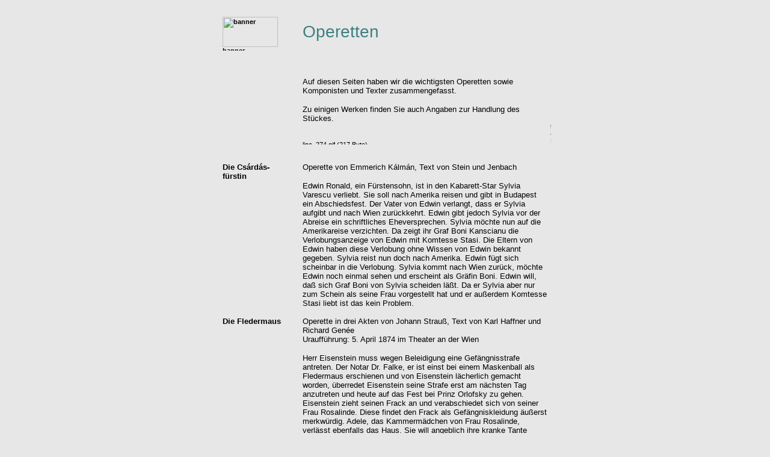

--- FILE ---
content_type: text/html; charset=ISO-8859-1
request_url: http://musik-steiermark.at/musikkunde/operette.htm
body_size: 8728
content:
<html>

<head>
<meta name="AUTOR" content="musik-steiermark">
<meta name="GENERATOR" content="Microsoft FrontPage 4.0">
<base target="_self">
<title>Operette</title>
</head>

<body style="font-family: Verdana, Arial" background="../images/backgrounds/bgnd201.jpg" bgcolor="#E7E7E7">
<div align="center"><center>

<table border="0" width="560" cellspacing="0" cellpadding="0">
  <tr>
    <td width="10" rowspan="3"></td>
    <td width="540" colspan="6" valign="top"><strong><small><small><a name="Seitenanfang">&nbsp;&nbsp;&nbsp;&nbsp;
    </a></small></small></strong></td>
    <td width="10" align="center"><small><small><img src="../images/tabs/tab_s020.gif" WIDTH="1" HEIGHT="20"></small></small></td>
  </tr>
  <tr>
    <td width="133" colspan="3"><strong><small><small><img src="../images/signs/banner_a.gif" alt="banner" WIDTH="92" HEIGHT="50"></small></small></strong></td>
    <td width="407" colspan="3"><font color="#408080"><big><big><big>Operetten</big></big></big></font></td>
    <td width="10" align="center"></td>
  </tr>
  <tr>
    <td width="540" colspan="6" valign="top"><strong><small><small><img src="../images/signs/banner_b.gif" alt="banner" WIDTH="540" HEIGHT="6"></small></small></strong></td>
    <td width="10" align="center"><small><small><img src="../images/tabs/tab_s050.gif" WIDTH="1" HEIGHT="50"></small></small></td>
  </tr>
  <tr>
    <td width="10"></td>
    <td width="117" colspan="2" valign="top"></td>
    <td width="16"></td>
    <td width="407" colspan="3" valign="top"><small>Auf diesen Seiten haben wir die
    wichtigsten Operetten sowie Komponisten und Texter zusammengefass</small><small>t.</small><p><small>Zu
    einigen Werken finden Sie auch Angaben zur Handlung des Stückes.</small></td>
    <td width="10" align="center"></td>
  </tr>
  <tr>
    <td width="143" colspan="4"></td>
    <td width="407" colspan="3" valign="bottom"><small><small><img src="../images/signs/line_274.gif" alt="line_274.gif (217 Byte)" WIDTH="274" HEIGHT="6"></small></small></td>
    <td width="10" align="center"><small><small><img src="../images/tabs/tab_s036.gif" alt="tab_s036.gif (46 Byte)" WIDTH="1" HEIGHT="36"></small></small></td>
  </tr>
  <tr>
    <td width="10"></td>
    <td width="540" colspan="6" valign="middle"></td>
    <td width="10" align="center"><small><small><img src="../images/tabs/tab_s030.gif" WIDTH="1" HEIGHT="30"></small></small></td>
  </tr>
  <tr>
    <td width="10" valign="top"></td>
    <td width="117" colspan="2" valign="top"><strong><small>Die Csárdás- fürstin</small></strong></td>
    <td width="16" valign="top"></td>
    <td width="407" colspan="3" valign="top"><small> Operette
    von Emmerich Kálmán, Text von Stein und Jenbach</small>
      <p><span lang="DE" style="font-size: 10.0pt; mso-fareast-font-family: Times New Roman; mso-ansi-language: DE; mso-fareast-language: DE; mso-bidi-language: AR-SA">Edwin
      Ronald, ein Fürstensohn, ist in den Kabarett-Star Sylvia Varescu
      verliebt. Sie soll nach Amerika reisen und gibt in Budapest ein
      Abschiedsfest. Der Vater von Edwin verlangt, dass er Sylvia aufgibt und
      nach Wien zurückkehrt. Edwin gibt jedoch Sylvia vor der Abreise ein
      schriftliches Eheversprechen. Sylvia möchte nun auf die Amerikareise
      verzichten. Da zeigt ihr Graf Boni Kanscianu die Verlobungsanzeige von
      Edwin mit Komtesse Stasi. Die Eltern von Edwin haben diese Verlobung ohne
      Wissen von Edwin bekannt gegeben. Sylvia reist nun doch nach Amerika. Edwin
      fügt sich scheinbar in die Verlobung. Sylvia kommt nach Wien zurück, möchte
      Edwin noch einmal sehen und erscheint als Gräfin Boni. Edwin will, daß
      sich Graf Boni von Sylvia scheiden läßt. Da er Sylvia aber nur zum
      Schein als seine Frau vorgestellt hat und er außerdem Komtesse Stasi
      liebt ist das kein Problem.</span></p>
    </td>
    <td width="10" align="center"></td>
  </tr>
  <tr>
    <td width="10" valign="top"></td>
    <td width="546" colspan="6" valign="top"></td>
    <td width="10" align="center"><img src="../images/tabs/tab_s015.gif" WIDTH="1" HEIGHT="15"></td>
  </tr>
  <tr>
    <td width="10" valign="top"></td>
    <td width="117" colspan="2" valign="top"><strong><small>Die Fledermaus</small></strong></td>
    <td width="16" valign="top"></td>
    <td width="407" colspan="3" valign="top"><font size="2">Operette in drei
      Akten von Johann Strauß, Text von Karl Haffner und Richard Genée<br>
      Uraufführung: 5. April 1874 im Theater an der Wien</font>
      <p><font size="2">Herr Eisenstein muss wegen Beleidigung eine Gefängnisstrafe
      antreten. Der Notar Dr. Falke, er ist einst bei einem Maskenball als
      Fledermaus erschienen und von Eisenstein lächerlich gemacht worden, überredet
      Eisenstein seine Strafe erst am nächsten Tag anzutreten und heute auf das
      Fest bei Prinz Orlofsky zu gehen. Eisenstein zieht seinen Frack an und
      verabschiedet sich von seiner Frau Rosalinde. Diese findet den Frack als
      Gefängniskleidung äußerst merkwürdig. Adele, das Kammermädchen von
      Frau Rosalinde, verlässt ebenfalls das Haus. Sie will angeblich ihre
      kranke Tante besuchen, tatsächlich will sie jedoch auch auf das Fest des
      Prinzen Orlofsky. Rosalinde ist die Jugendliebe des Gesangslehrers Alfred.
      Dieser dringt nun in die Wohnung ein und macht es sich im Hausrock des
      Ehemannes gemütlich. Der Gefängnisdirektor Frank ist ebenfalls auf dem
      Weg zu Orlofsky, will aber vorher noch Eisenstein für das Gefängnis
      abholen. Er hält Alfred für Eisenstein und nimmt diesen mit. Alfred will
      dem Ruf Rosalindes nicht schaden und kann den Irrtum deshalb nicht aufklären.<br>
      Dr. Falke will sich für die Fledermaus rächen und hat zum Fest mehrere
      Personen bestellt. Darunter auch Rosalinde als ungarische Gräfin in
      Maske. Eisenstein flirtet mit der schönen Maske und im Verlauf<span style="mso-spacerun: yes">&nbsp;
      </span>des Abends nimmt sie die schöne Taschenuhr Eisensteins. Am Morgen
      verlassen die Gäste das Fest.<br>
      </font><span style="mso-fareast-font-family: Times New Roman; mso-ansi-language: DE-AT; mso-fareast-language: DE; mso-bidi-language: AR-SA"><font size="2">Im
      Gefängnis tut der alkoholisierte Gerichtsdiener Frosch seinen Dienst. Der
      Gefängnisdirektor ist vom Fest ebenfalls berauscht und möchte sich
      ausruhen. Da kommt Eisenstein und will seine Strafe antreten. Der Direktor
      ist sehr verwirrt, da Eisenstein schon gestern seine Strafe angetreten
      hat. Eisenstein verlässt das Gefängnis schnell. Er trifft den Advokat
      Dr. Blind, nimmt diesem seine Robe ab und kehrt als Rechtsanwalt zurück.
      Nun befragt er den Gefangenen Alfred und seine Frau, die gerade kommt, über
      den Sachverhalt. Seine Frau zeigt ihm seine Taschenuhr, die sie ihm als
      ungarische Gräfin abnahm und er kann somit nicht böse sein. Nun kommt
      auch noch Orlofsky mit seinen Gästen und freut sich über die gelungene
      Rache Dr. Falkes.</font></span></td>
    <td width="10" align="center"></td>
  </tr>
  <tr>
    <td width="10" valign="top"></td>
    <td width="546" colspan="6" valign="top"></td>
    <td width="10" align="center"><img src="../images/tabs/tab_s015.gif" WIDTH="1" HEIGHT="15"></td>
  </tr>
  <tr>
    <td width="10"></td>
    <td width="117" colspan="2" valign="top"><strong><small>Pariser Leben</small></strong></td>
    <td width="16" valign="top"></td>
    <td width="407" colspan="3" valign="top">
      <p class="MsoNormal"><font size="2">Operette in 5 Akten</font><font size="2"><br>
      Musik von Jacques Offenbach, Text von Henri Meilhac und Ludovic Halévy<br>
      Die Handlung spielt in Paris zur Zeit der Weltausstellung 1867.</font></p>
      <p class="MsoNormal"><span style="mso-fareast-font-family: Times New Roman; mso-ansi-language: DE-AT; mso-fareast-language: DE; mso-bidi-language: AR-SA"><font size="2">Der
      schwedische Gutsbesitzer Baron Gondremark reist gemeinsam mit seiner Frau
      Christine nach Paris und möchten einiges erleben. Raoul von Gardefeu
      betreut sie und führt sie in verschiedene Paris Wohnungen ein. Ihm gefällt
      Frau Christine und er möchte sie gewinnen. Dem Baron wiederum gefällt
      Metella, die Freundin Gardefeus. Ein Freund Gardefeus lädt alle vier in
      die Wohnung seiner verreisten Tante ein. Gardefeus wartet auf Frau
      Christine, diese hat von Metella aber einen Wink bekommen. Die verreiste
      Tante kehrt plötzlich zurück und erscheint bei Gardefeu. Dieser geht
      rasch fort und die Tante legt sich ins Bett von Frau Christine. Als Baron
      Gondremark ins Zimmer kommt findet er eine alte Dame im Bett seiner Frau.
      Gardefeu hat in den nächsten Tagen einige Mühe Baron Gondremark zu
      beruhigen.</font></span></td>
    <td width="10" align="center"></td>
  </tr>
  <tr>
    <td width="10"></td>
    <td width="546" colspan="6"></td>
    <td width="10" align="center"><img src="../images/tabs/tab_s015.gif" WIDTH="1" HEIGHT="15"></td>
  </tr>
  <tr>
    <td width="10" valign="top"></td>
    <td width="117" colspan="2" valign="top"><strong><small>Prinz Methusalem</small></strong></td>
    <td width="16" valign="top"></td>
    <td width="407" colspan="3" valign="top"><span lang="DE"><font size="2">Komische
      Oper von Johann Strauß, Text von Karl Treumann nach Victor Wilder und
      Alfred Delacourt</font></span>
      <p><span lang="DE"><font size="2">Fürst Sigismund von Trocadero will<span style="mso-spacerun: yes">&nbsp;
      </span>seine Tochter Pulcinella mit Prinz Methusalem von Rikarak
      verheiraten, damit endlich die Kriege zwischen diesen beiden Ländern aufhören.
      Da sich die beiden lieben scheint es keine Schwierigkeiten zu geben. Als
      die Trauung vorbei ist wird die Nachricht überbracht, dass der Vater von
      Prinz Methusalem, Herzog Cyprian, bei einer Rebellion die Macht über sein
      Land verloren hat. Nun hat auch Fürst Sigismund kein Interesse mehr an
      seinem Schwiegersohn und verlässt mit seiner Tochter die Hochzeitsfeier.
      Prinz Methusalem kehrt in der Nacht in den Palast zu seiner jungen Frau
      zurück und bleibt bis zum Morgen.<br>
      </font></span><span style="mso-fareast-font-family: Times New Roman; mso-ansi-language: DE; mso-fareast-language: DE; mso-bidi-language: AR-SA" lang="DE"><font size="2">Fürst
      Sigismund wird die Macht über Rikarak angeboten und er nimmt an. Herzog
      Cyprian kann jedoch die Rebellen besiegen und die Macht wieder an sich reißen.
      Nun droht erneut Krieg zwischen den beiden Ländern. Pulcinella fälscht
      eine Befehl ihres Vaters und setzt Prinz Methusalem als Feldmarschall ein.
      Statt des Krieges findet nun ein Versöhnungsfest statt.</font></span></p>
    </td>
    <td width="10" align="center"></td>
  </tr>
  <tr>
    <td width="10" valign="top"></td>
    <td width="546" colspan="6" valign="top"></td>
    <td width="10" align="center"><img src="../images/tabs/tab_s015.gif" WIDTH="1" HEIGHT="15"></td>
  </tr>
  <tr>
    <td width="10" valign="top"></td>
    <td width="117" colspan="2" valign="top"><strong><small>Die Zirkus- prinzessin</small></strong></td>
    <td width="16" valign="top"></td>
    <td width="407" colspan="3" valign="top"><span lang="DE"><font size="2">Operette
      in 3 Akten von Emmerich Kalman, Text von Julius Brammer und Alfred Grünwald</font></span>
      <p><span lang="DE"><font size="2">Die Uraufführung fand am 26. März 1926
      in Wien statt.</font></span></p>
      <p><span lang="DE"><font size="2">Die Handlung spielt in Petersburg und
      Wien um 1910.</font></span></p>
      <p><span lang="DE"><font size="2">Jeden Abend tritt ein Kunstreiter mit
      Maske in einer gefährlichen Nummer im Zirkus auf. Dieser Mr. X ist der
      Neffe eines verstorbenen Fürsten. Er war vom Onkel enterbt worden, da er
      sich in dessen Braut verliebt hatte. Die Braut hatte den Neffen jedoch nie
      gesehen. Sie war dann Fürstin und schließlich Witwe Feodora geworden.<br>
      Prinz Sergius möchte die Fürstin heiraten, diese sagt , dass sie lieber
      einen Zirkusreiter heiraten wolle als ihn. Der Prinz ist gekränkt und
      stellt ihr den Zirkusreiter als Prinz Korosoff vor und sagt, dass sie auf
      Befehl des Zaren diesen Prinz Korosoff heiraten muss. Bevor dieser noch
      erklären kann, wer er wirklich ist wird die Ehe geschlossen. Prinz
      Sergius hat auch die Leute vom Zirkus zur Hochzeit bestellt und als Fürstin
      Feodora als „Zirkusprinzessin“ verspottet wird, verlässt sie ihren
      Mann.<br>
      Fürstin Feodora wohnt in einem Wiener Hotel. Ihr Ehemann, der
      Zirkusreiter wohnt zufällig auch dort. Die beiden lieben einander immer
      noch. Sie begegnen sich, sprechen sich aus und finden wieder zueinander.</font></span></td>
    <td width="10" align="center"></td>
  </tr>
  <tr>
    <td width="10" valign="top"></td>
    <td width="546" colspan="6" valign="top"></td>
    <td width="10" align="center"><img src="../images/tabs/tab_s015.gif" WIDTH="1" HEIGHT="15"></td>
  </tr>
  <tr>
    <td width="10" valign="top"></td>
    <td width="117" colspan="2" valign="top"><strong><small>Der Zigeunerbaron</small></strong></td>
    <td width="16" valign="top"></td>
    <td width="407" colspan="3" valign="top"><font SIZE="2">Operette in 3 Akten
      von Johann Strauß<br>
      Text von Ignaz Schnitzer nach Erzählung von Maurus Jokai
      <p>Die Handlung spielt in einem ungarischen Dorf an der Donau um die Mitte
      des 18. Jahrhunderts.</p>
      <p>Die Türken fliehen vor den christlichen Heeren. Sie verstecken die
      Kriegskasse und wollen sie später holen. Die kleine Tochter des
      türkischen Führers bleibt zurück und wird von der Zigeunerin Csipra
      betreut.<br>
      Die Güter des verstorbenen Gutsbesitzers Barinkay sind verwüstet und die
      Zigeuner lassen sich dort nieder. Zsupan, ein reicher Schweinezüchter,
      möchte sich einen Teil des Gutes aneignen, da er glaubt, dass der junge
      Barinkay in der Fremde umgekommen ist. Die Regierung in Wien schickt
      jedoch einen Kommissär, der wieder Ordnung schaffen soll. Mit dem
      Kommissär kommt auch der junge Barinkay zurück. Csipra erkennt den
      jungen Barinkay. Barinkay hält um die Hand Arsenas, der Tochter des
      Zsupan an, da er mit Ihrer Mitgift das Gut wieder in Schwung bringen will.
      Arsena liebt jedoch Ottokar und sagt, sie werde nur einen Baron heiraten.<br>
      Saffi, eine junge Zigeunerin, hat sich in Barinkay verliebt und warnt ihn
      vor Arsena und Ottokar. Csipra sagt nun den übrigen Zigeunern, dass
      Barinkay der rechtmäßige Herr ist. Barinkay hält nochmals um die Hand
      von Arsena an, diese verlacht ihn als „Zigunerbaron“. Barinkay
      erklärt nun Saffi zu seiner Braut.<br>
      In der Brautnacht träumt Saffi wo die Kiregskasse versteckt ist und
      tatsächlich finden sie den Schatz. Der Kommissar und Zsupan haben
      Bedenken gegen die „wilde Ehe“ von Barinkay und Saffi und als Saffi
      eines liederlichen Lebenswandels beschuldigt wird beweist Csipra, dass
      Saffi die Tochter des letzten Paschas ist. Barinkay glaubt nun, dass er
      auf die Ehe mit Saffi verzichten muss und lässt sich von Graf Homonay
      gegen Spanien anwerben. Auch Ottokar und Zsupan lassen sich anwerben.<br>
      Nachdem die Spanier besiegt wurden kehren die drei zurück. Barinkay war
      ein Held und erhält von Graf Homonay die Ernennung zum Baron. Nun kann er
      Saffi heiraten und Arsena und Ottokar werden ebenfalls ein Paar .</font></td>
    <td width="10" align="center"></td>
  </tr>
  <tr>
    <td width="10" valign="top"></td>
    <td width="546" colspan="6" valign="top"></td>
    <td width="10" align="center"><img src="../images/tabs/tab_s015.gif" WIDTH="1" HEIGHT="15"></td>
  </tr>
  <tr>
    <td width="10" valign="top"></td>
    <td width="117" colspan="2" valign="top"><strong><small>Schwarzwald- mädel</small></strong></td>
    <td width="16" valign="top"></td>
    <td width="407" colspan="3" valign="top"><font size="2">Schwarzwaldmädel ist eine Operette von
    Leon Jessel, Text von Neidhart</font>
      <p><span style="mso-bidi-font-size: 10.0pt" lang="DE"><font size="2">Die
      Handlung spielt im Schwarzwald zu Beginn des 20. Jahrhunderts</font></span></p>
      <p><font size="2"><span style="mso-bidi-font-size: 10.0pt" lang="DE">Domkapellmeister
      Römer fühlt sich mit seiner Tochter Hannele und der jungen Magd Bärbele
      zu Hause sehr wohl. Er musiziert und sammelt Trachten. Am nächsten Tag
      findet das Cäcilienfest statt und seine Tochter bringt zwei junge Bursch<span style="mso-bidi-font-size: 10.0pt">en
      , Hans und Richard, als Gäste mit nach Hause. Herr Römer merkt gleich,
      dass die beiden aus der Großstadt kommen. Malwine von Hainau<span style="mso-spacerun: yes; mso-bidi-font-size: 10.0pt">&nbsp;
      </span>war Hans gefolgt und leiht sich bei Herrn Römer eine Tracht für
      das Fest aus. Herr Römer leiht auch der Magd Bärbele eine schöne Tracht
      und sie bedankt sich mit einem Kuss.<br>
      Beim Fest möchte Herr Römer mit Bärbele tanzen und überlegt sogar eine
      Heirat mit ihr aber er muss sich an den Tisch der Honoratioren setzen.
      Malwine von Hainau<span style="mso-spacerun: yes; mso-bidi-font-size: 10.0pt">&nbsp;
      </span>versucht nun Hans eifersüchtig zu machen und flirtet heftig mit</span>
      Richard.
      Hans jedoch kümmert sich um Bärbele und als die Burschen des Dorfes Bärbele
      nicht mittanzen lassen wollen beginnt eine heftige Prügelei.<span style="mso-bidi-font-size: 10.0pt; mso-fareast-font-family: Times New Roman; mso-ansi-language: DE; mso-fareast-language: DE; mso-bidi-language: AR-SA"><br>
      Der Wirt ist zugleich auch Bürgermeister und er sucht nach dem Schuldigen
      der Prügelei. Richard und Malwine haben sich ineinander verliebt. Herr Römer
      schwärtm noch immer von Bärbele aber es trifft ein Brief ein, wonach Bärbele
      von ihrem versc</span></span><span style="mso-bidi-font-size: 10.0pt; mso-fareast-font-family: Times New Roman; mso-ansi-language: DE; mso-fareast-language: DE; mso-bidi-language: AR-SA" lang="DE">hollenen
      Vater ein riesiges Vermögen geerbt hat und auch
      Hans und Bärbele werden ein
      Paar.</span></font></td>
    <td width="10" align="center"></td>
  </tr>
  <tr>
    <td width="10" valign="top"></td>
    <td width="546" colspan="6" valign="top"></td>
    <td width="10" align="center"><img src="../images/tabs/tab_s015.gif" WIDTH="1" HEIGHT="15"></td>
  </tr>
  <tr>
    <td width="10" valign="top"></td>
    <td width="117" colspan="2" valign="top"><strong><small>Gräfin Mariza</small></strong></td>
    <td width="16" valign="top"></td>
    <td width="407" colspan="3" valign="top"><small>Operette von Emmerich Kálmán, Text von
    Brammer und Grünwald</small>
      <p class="MsoNormal"><span style="mso-bidi-font-size: 10.0pt" lang="DE"><font size="2">Gräfin
      Mariza zieht sich aus der Stadt auf Ihr Gut zurück und bringt mehrere Gäste,
      darunter auch Graf Tassilos Schwester Lisa mit. Gräfin Mariza will ihren
      vielen Verehrern entfliehen und hat erzählt, dass sie sich mit Baron
      Koloman Szupan verloben wird. Auf diesem Gut arbeitet der Verwalter Török,
      der in Wirklichkeit Graf Tassilo ist. Er will mit seiner Arbeit die
      Mitgift für seine Schwester Lisa erarbeiten. Koloman Szupan kommt zu
      Besuch, ist über die angekündigte Heirat mit der schönen Gräfin sehr
      erfreut und es wird ein Fest gegeben. Der Verwalter ist zu diesem Fest natürlich
      nicht eingeladen und singt im Garten „Auch ich war einst ein feiner
      Csardaskavalier.“ Die Gräfin hört den Verwalter singen und bittet Ihn
      für Ihre Gäste zu singen. Dieser lehnt jedoch ab und die Gräfin entlässt
      ihn. Als das Fest vorüber ist bittet sie den Verwalter zu bleiben.<br>
      Der Verwalter macht der Gräfin den Hof und auch sie ist ihm nicht
      abgeneigt. Baron Szupan hingegen hat sich in Lisa verliebt und zieht sich
      von der Gräfin zurück. Diese findet einen Brief welchen Graf Tassilo an
      einen Freund geschrieben hat. Darin schreibt er, dass er nur wegen des
      Vermögens um die Gräfin wirbt. Im Beisein Ihrer Gäste bezahlt die Gräfin
      den Verwalter aus und verabschiedet den „Mitgiftjäger“.</font></span><font size="2"><span style="mso-bidi-font-size: 10.0pt; mso-fareast-font-family: Times New Roman; mso-ansi-language: DE; mso-fareast-language: DE; mso-bidi-language: AR-SA" lang="DE"><br>
      Zu dieser Abschiedsszene kommt eine reiche Tante des Grafen Tassilo. Sie
      hat von seinen finanziellen Schwierigkeiten erfahren, seine Güter zurückgekauft
      und gibt ihm diese zurück. Nun steht dem Glück von Gräfin Mariza und
      Graf Tassilo sowie Lisa und Baron Szupan nichts mehr im Wege.</span></font></td>
    <td width="10" align="center"></td>
  </tr>
  <tr>
    <td width="10" valign="top"></td>
    <td width="546" colspan="6" valign="top"></td>
    <td width="10" align="center"><img src="../images/tabs/tab_s015.gif" WIDTH="1" HEIGHT="15"></td>
  </tr>
  <tr>
    <td width="10" valign="top"></td>
    <td width="117" colspan="2" valign="top"><strong><small>Orpheus in der Unterwelt</small></strong></td>
    <td width="16" valign="top"></td>
    <td width="407" colspan="3" valign="top"><small>Operette von Jacques Offenbach, Text von
    Hector Crémieux</small></td>
    <td width="10" align="center"></td>
  </tr>
  <tr>
    <td width="10" valign="top"></td>
    <td width="546" colspan="6" valign="top"></td>
    <td width="10" align="center"><img src="../images/tabs/tab_s015.gif" WIDTH="1" HEIGHT="15"></td>
  </tr>
  <tr>
    <td width="10" valign="top"></td>
    <td width="117" colspan="2" valign="top"><strong><small>Die schöne Helena</small></strong></td>
    <td width="16" valign="top"></td>
    <td width="407" colspan="3" valign="top"><small>Operette von Jacques Offenbach, Text von
    Meilhac und Halévy</small></td>
    <td width="10" align="center"></td>
  </tr>
  <tr>
    <td width="10" valign="top"></td>
    <td width="546" colspan="6" valign="top"></td>
    <td width="10" align="center"><img src="../images/tabs/tab_s015.gif" WIDTH="1" HEIGHT="15"></td>
  </tr>
  <tr>
    <td width="10" valign="top"></td>
    <td width="117" colspan="2" valign="top"><strong><small>Die schöne Galathee</small></strong></td>
    <td width="16" valign="top"></td>
    <td width="407" colspan="3" valign="top"><small>Operette von Franz von Suppé, Text von
    Henrion</small></td>
    <td width="10" align="center"></td>
  </tr>
  <tr>
    <td width="10" valign="top"></td>
    <td width="546" colspan="6" valign="top"></td>
    <td width="10" align="center"><img src="../images/tabs/tab_s015.gif" WIDTH="1" HEIGHT="15"></td>
  </tr>
  <tr>
    <td width="10" valign="top"></td>
    <td width="117" colspan="2" valign="top"><strong><small>Boccaccio</small></strong></td>
    <td width="16" valign="top"></td>
    <td width="407" colspan="3" valign="top"><small>Operette von Franz von Suppé, Text von
    Zell und Genée</small></td>
    <td width="10" align="center"></td>
  </tr>
  <tr>
    <td width="10" valign="top"></td>
    <td width="546" colspan="6" valign="top"></td>
    <td width="10" align="center"><img src="../images/tabs/tab_s015.gif" WIDTH="1" HEIGHT="15"></td>
  </tr>
  <tr>
    <td width="10" valign="top"></td>
    <td width="117" colspan="2" valign="top"><strong><small>Eine Nacht in Venedig</small></strong></td>
    <td width="16" valign="top"></td>
    <td width="407" colspan="3" valign="top"><small>Operette von Johann Strauß, Text nach dem
    Französischen von Zell und Genée</small></td>
    <td width="10" align="center"></td>
  </tr>
  <tr>
    <td width="10" valign="top"></td>
    <td width="546" colspan="6" valign="top"></td>
    <td width="10" align="center"><img src="../images/tabs/tab_s015.gif" WIDTH="1" HEIGHT="15"></td>
  </tr>
  <tr>
    <td width="10" valign="top"></td>
    <td width="117" colspan="2" valign="top"><strong><small>Wiener Blut</small></strong></td>
    <td width="16" valign="top"></td>
    <td width="407" colspan="3" valign="top"><small>Operette von Johann Strauß, Text von
    Léon und Stein</small></td>
    <td width="10" align="center"></td>
  </tr>
  <tr>
    <td width="10" valign="top"></td>
    <td width="546" colspan="6" valign="top"></td>
    <td width="10" align="center"><img src="../images/tabs/tab_s015.gif" WIDTH="1" HEIGHT="15"></td>
  </tr>
  <tr>
    <td width="10" valign="top"></td>
    <td width="117" colspan="2" valign="top"><strong><small>Der Vogelhändler</small></strong></td>
    <td width="16" valign="top"></td>
    <td width="407" colspan="3" valign="top"><small>Operette von Carl Zeller, Text von Mest
    und Held</small></td>
    <td width="10" align="center"></td>
  </tr>
  <tr>
    <td width="10" valign="top"></td>
    <td width="546" colspan="6" valign="top"></td>
    <td width="10" align="center"><img src="../images/tabs/tab_s015.gif" WIDTH="1" HEIGHT="15"></td>
  </tr>
  <tr>
    <td width="10" valign="top"></td>
    <td width="117" colspan="2" valign="top"><strong><small>Der Bettelstudent</small></strong></td>
    <td width="16" valign="top"></td>
    <td width="407" colspan="3" valign="top"><small>Operette von Karl Millöcker, Text von
    Zell und Genée</small></td>
    <td width="10" align="center"></td>
  </tr>
  <tr>
    <td width="10" valign="top"></td>
    <td width="546" colspan="6" valign="top"></td>
    <td width="10" align="center"><img src="../images/tabs/tab_s015.gif" WIDTH="1" HEIGHT="15"></td>
  </tr>
  <tr>
    <td width="10" valign="top"></td>
    <td width="117" colspan="2" valign="top"><strong><small>Gasparone</small></strong></td>
    <td width="16" valign="top"></td>
    <td width="407" colspan="3" valign="top"><small>Operette von Karl Millöcker, Text von
    Zell und Genée</small></td>
    <td width="10" align="center"></td>
  </tr>
  <tr>
    <td width="10" valign="top"></td>
    <td width="546" colspan="6" valign="top"></td>
    <td width="10" align="center"><img src="../images/tabs/tab_s015.gif" WIDTH="1" HEIGHT="15"></td>
  </tr>
  <tr>
    <td width="10" valign="top"></td>
    <td width="117" colspan="2" valign="top"><strong><small>Madame Dubarry</small></strong></td>
    <td width="16" valign="top"></td>
    <td width="407" colspan="3" valign="top"><small>Operette von Karl Millöcker, Text von
    Zell und Genée</small></td>
    <td width="10" align="center"></td>
  </tr>
  <tr>
    <td width="10" valign="top"></td>
    <td width="546" colspan="6" valign="top"></td>
    <td width="10" align="center"><img src="../images/tabs/tab_s015.gif" WIDTH="1" HEIGHT="15"></td>
  </tr>
  <tr>
    <td width="10" valign="top"></td>
    <td width="117" colspan="2" valign="top"><strong><small>Der Mikado</small></strong></td>
    <td width="16" valign="top"></td>
    <td width="407" colspan="3" valign="top"><small>Operette von Arthur Sullivan, Text von
    Zell und Genée</small></td>
    <td width="10" align="center"></td>
  </tr>
  <tr>
    <td width="10" valign="top"></td>
    <td width="546" colspan="6" valign="top"></td>
    <td width="10" align="center"><img src="../images/tabs/tab_s015.gif" WIDTH="1" HEIGHT="15"></td>
  </tr>
  <tr>
    <td width="10" valign="top"></td>
    <td width="117" colspan="2" valign="top"><strong><small>Die Landstreicher</small></strong></td>
    <td width="16" valign="top"></td>
    <td width="407" colspan="3" valign="top"><small>Operette von Karl Michael Ziehrer, Text
    von Krenn und Lindau</small></td>
    <td width="10" align="center"></td>
  </tr>
  <tr>
    <td width="10" valign="top"></td>
    <td width="546" colspan="6" valign="top"></td>
    <td width="10" align="center"><img src="../images/tabs/tab_s015.gif" WIDTH="1" HEIGHT="15"></td>
  </tr>
  <tr>
    <td width="10" valign="top"></td>
    <td width="117" colspan="2" valign="top"><strong><small>Der Opernball</small></strong></td>
    <td width="16" valign="top"></td>
    <td width="407" colspan="3" valign="top"><small>Operette von Richard Heuberger, Text nach
    Delacour und Hennequin von Léon und Waldberg</small></td>
    <td width="10" align="center"></td>
  </tr>
  <tr>
    <td width="10" valign="top"></td>
    <td width="546" colspan="6" valign="top"></td>
    <td width="10" align="center"><img src="../images/tabs/tab_s015.gif" WIDTH="1" HEIGHT="15"></td>
  </tr>
  <tr>
    <td width="10" valign="top"></td>
    <td width="117" colspan="2" valign="top"><strong><small>Frau Luna</small></strong></td>
    <td width="16" valign="top"></td>
    <td width="407" colspan="3" valign="top"><small>Operette von Paul Lincke, Text von
    Bolten-Baeckers</small></td>
    <td width="10" align="center"></td>
  </tr>
  <tr>
    <td width="10" valign="top"></td>
    <td width="546" colspan="6" valign="top"></td>
    <td width="10" align="center"><img src="../images/tabs/tab_s015.gif" WIDTH="1" HEIGHT="15"></td>
  </tr>
  <tr>
    <td width="10" valign="top"></td>
    <td width="117" colspan="2" valign="top"><strong><small>Die Geisha</small></strong></td>
    <td width="16" valign="top"></td>
    <td width="407" colspan="3" valign="top"><small>Die Geisha oder Eine japanische Teehaus-
    Geschichte ist eine Operette von Sidney Jones, Text von Hall</small></td>
    <td width="10" align="center"></td>
  </tr>
  <tr>
    <td width="10" valign="top"></td>
    <td width="546" colspan="6" valign="top"></td>
    <td width="10" align="center"><img src="../images/tabs/tab_s015.gif" WIDTH="1" HEIGHT="15"></td>
  </tr>
  <tr>
    <td width="10" valign="top"></td>
    <td width="117" colspan="2" valign="top"><strong><small>Die lustige Witwe</small></strong></td>
    <td width="16" valign="top"></td>
    <td width="407" colspan="3" valign="top"><small>Operette von Franz Lehár, Text nach
    Meilhac von Léon und Stein</small></td>
    <td width="10" align="center"></td>
  </tr>
  <tr>
    <td width="10" valign="top"></td>
    <td width="546" colspan="6" valign="top"></td>
    <td width="10" align="center"><img src="../images/tabs/tab_s015.gif" WIDTH="1" HEIGHT="15"></td>
  </tr>
  <tr>
    <td width="10" valign="top"></td>
    <td width="117" colspan="2" valign="top"><strong><small>Der Graf von Luxemburg</small></strong></td>
    <td width="16" valign="top"></td>
    <td width="407" colspan="3" valign="top"><small>Operette von Franz Lehár, Text von
    Willner und Bodanzky</small></td>
    <td width="10" align="center"></td>
  </tr>
  <tr>
    <td width="10" valign="top"></td>
    <td width="546" colspan="6" valign="top"></td>
    <td width="10" align="center"><img src="../images/tabs/tab_s015.gif" WIDTH="1" HEIGHT="15"></td>
  </tr>
  <tr>
    <td width="10" valign="top"></td>
    <td width="117" colspan="2" valign="top"><strong><small>Zigeunerliebe</small></strong></td>
    <td width="16" valign="top"></td>
    <td width="407" colspan="3" valign="top"><small>Operette von Franz Lehár, Text von
    Willner und Bodanzky</small></td>
    <td width="10" align="center"></td>
  </tr>
  <tr>
    <td width="10" valign="top"></td>
    <td width="546" colspan="6" valign="top"></td>
    <td width="10" align="center"><img src="../images/tabs/tab_s015.gif" WIDTH="1" HEIGHT="15"></td>
  </tr>
  <tr>
    <td width="10" valign="top"></td>
    <td width="117" colspan="2" valign="top"><strong><small>Frasquita</small></strong></td>
    <td width="16" valign="top"></td>
    <td width="407" colspan="3" valign="top"><small>Operette von Franz Lehár, Text von
    Willner und Reichert</small></td>
    <td width="10" align="center"></td>
  </tr>
  <tr>
    <td width="10" valign="top"></td>
    <td width="546" colspan="6" valign="top"></td>
    <td width="10" align="center"><img src="../images/tabs/tab_s015.gif" WIDTH="1" HEIGHT="15"></td>
  </tr>
  <tr>
    <td width="10" valign="top"></td>
    <td width="117" colspan="2" valign="top"><strong><small>Paganini</small></strong></td>
    <td width="16" valign="top"></td>
    <td width="407" colspan="3" valign="top"><small>Operette von Franz Lehár, Text von
    Knepler und Jenbach</small></td>
    <td width="10" align="center"></td>
  </tr>
  <tr>
    <td width="10" valign="top"></td>
    <td width="546" colspan="6" valign="top"></td>
    <td width="10" align="center"><img src="../images/tabs/tab_s015.gif" WIDTH="1" HEIGHT="15"><img src="../images/tabs/tab_s015.gif" WIDTH="1" HEIGHT="15"></td>
  </tr>
  <tr>
    <td width="10" valign="top"></td>
    <td width="117" colspan="2" valign="top"><strong><small>Der Zarewitsch</small></strong></td>
    <td width="16" valign="top"></td>
    <td width="407" colspan="3" valign="top"><small>Operette von Franz Lehár, Text nach
    Zapolska von Jenbach und Reichert</small></td>
    <td width="10" align="center"></td>
  </tr>
  <tr>
    <td width="10" valign="top"></td>
    <td width="546" colspan="6" valign="top"></td>
    <td width="10" align="center"><img src="../images/tabs/tab_s015.gif" WIDTH="1" HEIGHT="15"><img src="../images/tabs/tab_s015.gif" WIDTH="1" HEIGHT="15"></td>
  </tr>
  <tr>
    <td width="10" valign="top"></td>
    <td width="117" colspan="2" valign="top"><strong><small>Friederike</small></strong></td>
    <td width="16" valign="top"></td>
    <td width="407" colspan="3" valign="top"><small>Operette von Franz Lehár, Text von Herzer
    und Löhner-Benda</small></td>
    <td width="10" align="center"></td>
  </tr>
  <tr>
    <td width="10" valign="top"></td>
    <td width="546" colspan="6" valign="top"></td>
    <td width="10" align="center"><img src="../images/tabs/tab_s015.gif" WIDTH="1" HEIGHT="15"><img src="../images/tabs/tab_s015.gif" WIDTH="1" HEIGHT="15"></td>
  </tr>
  <tr>
    <td width="10" valign="top"></td>
    <td width="117" colspan="2" valign="top"><strong><small>Das Land des Lächelns</small></strong></td>
    <td width="16" valign="top"></td>
    <td width="407" colspan="3" valign="top"><small>Operette von Franz Lehár, Text nach Léon
    von Herzer und Löhner-Benda</small></td>
    <td width="10" align="center"></td>
  </tr>
  <tr>
    <td width="10" valign="top"></td>
    <td width="546" colspan="6" valign="top"></td>
    <td width="10" align="center"><img src="../images/tabs/tab_s015.gif" WIDTH="1" HEIGHT="15"><img src="../images/tabs/tab_s015.gif" WIDTH="1" HEIGHT="15"></td>
  </tr>
  <tr>
    <td width="10" valign="top"></td>
    <td width="117" colspan="2" valign="top"><strong><small>Schön ist die Welt</small></strong></td>
    <td width="16" valign="top"></td>
    <td width="407" colspan="3" valign="top"><small>Operette von Franz Lehár, Text von Herzer
    und Löhner-Beda</small></td>
    <td width="10" align="center"></td>
  </tr>
  <tr>
    <td width="10" valign="top"></td>
    <td width="546" colspan="6" valign="top"></td>
    <td width="10" align="center"><img src="../images/tabs/tab_s015.gif" WIDTH="1" HEIGHT="15"><img src="../images/tabs/tab_s015.gif" WIDTH="1" HEIGHT="15"></td>
  </tr>
  <tr>
    <td width="10" valign="top"></td>
    <td width="117" colspan="2" valign="top"><strong><small>Giuditta</small></strong></td>
    <td width="16" valign="top"></td>
    <td width="407" colspan="3" valign="top"><small>Operette von Franz Lehár, Text von
    Knepler und Löhner-Beda</small></td>
    <td width="10" align="center"></td>
  </tr>
  <tr>
    <td width="10" valign="top"></td>
    <td width="546" colspan="6" valign="top"></td>
    <td width="10" align="center"><img src="../images/tabs/tab_s015.gif" WIDTH="1" HEIGHT="15"><img src="../images/tabs/tab_s015.gif" WIDTH="1" HEIGHT="15"></td>
  </tr>
  <tr>
    <td width="10" valign="top"></td>
    <td width="117" colspan="2" valign="top"><strong><small>Ein Walzertraum</small></strong></td>
    <td width="16" valign="top"></td>
    <td width="407" colspan="3" valign="top"><small>Operette von Oscar Straus, Text nach
    Müller von Dörmann und Jacobsen</small></td>
    <td width="10" align="center"></td>
  </tr>
  <tr>
    <td width="10" valign="top"></td>
    <td width="546" colspan="6" valign="top"></td>
    <td width="10" align="center"><img src="../images/tabs/tab_s015.gif" WIDTH="1" HEIGHT="15"><img src="../images/tabs/tab_s015.gif" WIDTH="1" HEIGHT="15"></td>
  </tr>
  <tr>
    <td width="10" valign="top"></td>
    <td width="117" colspan="2" valign="top"><strong><small>Der fidele Bauer</small></strong></td>
    <td width="16" valign="top"></td>
    <td width="407" colspan="3" valign="top"><small>Operette von Leo Fall, Text von Léon</small></td>
    <td width="10" align="center"></td>
  </tr>
  <tr>
    <td width="10" valign="top"></td>
    <td width="546" colspan="6" valign="top"></td>
    <td width="10" align="center"><img src="../images/tabs/tab_s015.gif" WIDTH="1" HEIGHT="15"></td>
  </tr>
  <tr>
    <td width="10" valign="top"></td>
    <td width="117" colspan="2" valign="top"><strong><small>Die Dollar- prinzessin</small></strong></td>
    <td width="16" valign="top"></td>
    <td width="407" colspan="3" valign="top"><small>Die Dollarprinzessin ist eine Operette von
    Leo Fall, Text von Willner und Grünbaum</small></td>
    <td width="10" align="center"></td>
  </tr>
  <tr>
    <td width="10" valign="top"></td>
    <td width="546" colspan="6" valign="top"></td>
    <td width="10" align="center"><img src="../images/tabs/tab_s015.gif" WIDTH="1" HEIGHT="15"></td>
  </tr>
  <tr>
    <td width="10" valign="top"></td>
    <td width="117" colspan="2" valign="top"><strong><small>Die Rose von Stambul</small></strong></td>
    <td width="16" valign="top"></td>
    <td width="407" colspan="3" valign="top"><small>Operette von Leo Fall, Text von Brammer
    und Grünwald</small></td>
    <td width="10" align="center"></td>
  </tr>
  <tr>
    <td width="10" valign="top"></td>
    <td width="546" colspan="6" valign="top"></td>
    <td width="10" align="center"><img src="../images/tabs/tab_s015.gif" WIDTH="1" HEIGHT="15"></td>
  </tr>
  <tr>
    <td width="10" valign="top"></td>
    <td width="117" colspan="2" valign="top"><strong><small>Madame Pompadour</small></strong></td>
    <td width="16" valign="top"></td>
    <td width="407" colspan="3" valign="top"><small>Operette von Leo Fall, Text von Schanzer
    und Welisch</small></td>
    <td width="10" align="center"></td>
  </tr>
  <tr>
    <td width="10" valign="top"></td>
    <td width="546" colspan="6" valign="top"></td>
    <td width="10" align="center"><img src="../images/tabs/tab_s015.gif" WIDTH="1" HEIGHT="15"></td>
  </tr>
  <tr>
    <td width="10" valign="top"></td>
    <td width="117" colspan="2" valign="top"><strong><small>Bruder Straubinger</small></strong></td>
    <td width="16" valign="top"></td>
    <td width="407" colspan="3" valign="top"><small>Operette von Edmund Eysler, Text von West
    und Schnitzer</small></td>
    <td width="10" align="center"></td>
  </tr>
  <tr>
    <td width="10" valign="top"></td>
    <td width="546" colspan="6" valign="top"></td>
    <td width="10" align="center"><img src="../images/tabs/tab_s015.gif" WIDTH="1" HEIGHT="15"></td>
  </tr>
  <tr>
    <td width="10" valign="top"></td>
    <td width="117" colspan="2" valign="top"><strong><small>Die gold&#146;ne Meisterin</small></strong></td>
    <td width="16" valign="top"></td>
    <td width="407" colspan="3" valign="top"><small>Operette von Edmund Eysler, Text von
    Brammer und Grünwald</small></td>
    <td width="10" align="center"></td>
  </tr>
  <tr>
    <td width="10" valign="top"></td>
    <td width="546" colspan="6" valign="top"></td>
    <td width="10" align="center"><img src="../images/tabs/tab_s015.gif" WIDTH="1" HEIGHT="15"></td>
  </tr>
  <tr>
    <td width="10" valign="top"></td>
    <td width="117" colspan="2" valign="top"><strong><small>Polenblut</small></strong></td>
    <td width="16" valign="top"></td>
    <td width="407" colspan="3" valign="top"><small>Operette von Oskar Nedbal, Text von Stein</small></td>
    <td width="10" align="center"></td>
  </tr>
  <tr>
    <td width="10" valign="top"></td>
    <td width="546" colspan="6" valign="top"></td>
    <td width="10" align="center"><img src="../images/tabs/tab_s015.gif" WIDTH="1" HEIGHT="15"></td>
  </tr>
  <tr>
    <td width="10" valign="top"></td>
    <td width="117" colspan="2" valign="top"><strong><small>Zwei Herzen im Dreivierteltakt</small></strong></td>
    <td width="16" valign="top"></td>
    <td width="407" colspan="3" valign="top"><small>Der verlorene Walzer oder Zwei Herzen im
    Dreivierteltakt ist eine Operette von Robert Stolz, Text von Knepler, Welleminsky und
    Gilbert</small></td>
    <td width="10" align="center"></td>
  </tr>
  <tr>
    <td width="10" valign="top"></td>
    <td width="546" colspan="6" valign="top"></td>
    <td width="10" align="center"><img src="../images/tabs/tab_s015.gif" WIDTH="1" HEIGHT="15"></td>
  </tr>
  <tr>
    <td width="10" valign="top"></td>
    <td width="117" colspan="2" valign="top"><strong><small>Der Vetter aus Dingsda</small></strong></td>
    <td width="16" valign="top"></td>
    <td width="407" colspan="3" valign="top"><small>Operette von Eduard Künneke, Text nach
    Kemper-Hochstädt von Haller und Rideamus</small></td>
    <td width="10" align="center"></td>
  </tr>
  <tr>
    <td width="10" valign="top"></td>
    <td width="546" colspan="6" valign="top"></td>
    <td width="10" align="center"><img src="../images/tabs/tab_s015.gif" WIDTH="1" HEIGHT="15"></td>
  </tr>
  <tr>
    <td width="10" valign="top"></td>
    <td width="117" colspan="2" valign="top"><strong><small>Glückliche Reise</small></strong></td>
    <td width="16" valign="top"></td>
    <td width="407" colspan="3" valign="top"><small>Operette von Eduard Künneke, Text von
    Bertuch und Schwabach</small></td>
    <td width="10" align="center"></td>
  </tr>
  <tr>
    <td width="10" valign="top"></td>
    <td width="546" colspan="6" valign="top"></td>
    <td width="10" align="center"><img src="../images/tabs/tab_s015.gif" WIDTH="1" HEIGHT="15"></td>
  </tr>
  <tr>
    <td width="10" valign="top"></td>
    <td width="117" colspan="2" valign="top"><strong><small>Im weißen Rößl</small></strong></td>
    <td width="16" valign="top"></td>
    <td width="407" colspan="3" valign="top"><small>Operette von Ralph Benatzky, Text nach
    Blumenthal und Kadelburg von Müller</small></td>
    <td width="10" align="center"></td>
  </tr>
  <tr>
    <td width="10" valign="top"></td>
    <td width="546" colspan="6" valign="top"></td>
    <td width="10" align="center"><img src="../images/tabs/tab_s015.gif" WIDTH="1" HEIGHT="15"></td>
  </tr>
  <tr>
    <td width="10" valign="top"></td>
    <td width="117" colspan="2" valign="top"><strong><small>Viktoria und ihr Husar</small></strong></td>
    <td width="16" valign="top"></td>
    <td width="407" colspan="3" valign="top"><small>Operette von Paul Abraham, Text nach
    Földes von Grünwald und Löhner-Beda</small></td>
    <td width="10" align="center"></td>
  </tr>
  <tr>
    <td width="10" valign="top"></td>
    <td width="546" colspan="6" valign="top"></td>
    <td width="10" align="center"><img src="../images/tabs/tab_s015.gif" WIDTH="1" HEIGHT="15"></td>
  </tr>
  <tr>
    <td width="10" valign="top"></td>
    <td width="117" colspan="2" valign="top"><strong><small>Die Blume von Hawaii</small></strong></td>
    <td width="16" valign="top"></td>
    <td width="407" colspan="3" valign="top"><small>Operette von Paul Abraham, Text von
    Grünwald, Földes und Löhner-Beda</small></td>
    <td width="10" align="center"></td>
  </tr>
  <tr>
    <td width="10" valign="top"></td>
    <td width="546" colspan="6" valign="top"></td>
    <td width="10" align="center"><img src="../images/tabs/tab_s015.gif" WIDTH="1" HEIGHT="15"></td>
  </tr>
  <tr>
    <td width="10" valign="top"></td>
    <td width="117" colspan="2" valign="top"><strong><small>Ball im Savoy</small></strong></td>
    <td width="16" valign="top"></td>
    <td width="407" colspan="3" valign="top"><small>Operette von Paul Abraham, Text von
    Grünwald und Löhner-Beda</small></td>
    <td width="10" align="center"></td>
  </tr>
  <tr>
    <td width="10" valign="top"></td>
    <td width="546" colspan="6" valign="top"></td>
    <td width="10" align="center"><img src="../images/tabs/tab_s015.gif" WIDTH="1" HEIGHT="15"></td>
  </tr>
  <tr>
    <td width="10" valign="top"></td>
    <td width="117" colspan="2" valign="top"><strong><small>Clivia</small></strong></td>
    <td width="16" valign="top"></td>
    <td width="407" colspan="3" valign="top"><small>Operette von Nico Dostal, Text von Amberg</small></td>
    <td width="10" align="center"></td>
  </tr>
  <tr>
    <td width="10" valign="top"></td>
    <td width="546" colspan="6" valign="top"></td>
    <td width="10" align="center"><img src="../images/tabs/tab_s015.gif" WIDTH="1" HEIGHT="15"></td>
  </tr>
  <tr>
    <td width="10" valign="top"></td>
    <td width="117" colspan="2" valign="top"><strong><small>Maske in Blau</small></strong></td>
    <td width="16" valign="top"></td>
    <td width="407" colspan="3" valign="top"><small>Operette von Fred Raymond, Text von
    Hentschke und Schwenn</small></td>
    <td width="10" align="center"></td>
  </tr>
  <tr>
    <td width="10" valign="top"></td>
    <td width="546" colspan="6" valign="top"></td>
    <td width="10" align="center"><img src="../images/tabs/tab_s015.gif" WIDTH="1" HEIGHT="15"></td>
  </tr>
  <tr>
    <td width="10" valign="top"></td>
    <td width="117" colspan="2" valign="top"><strong><small>Salzburger Nockerln</small></strong></td>
    <td width="16" valign="top"></td>
    <td width="407" colspan="3" valign="top"><small>Saison in Salzburg oder Salzburger
    Nockerln ist eine Operette von Fred Raymond, Text von Wallner und Feltz</small></td>
    <td width="10" align="center"></td>
  </tr>
  <tr>
    <td width="10" valign="top"></td>
    <td width="546" colspan="6" valign="top"></td>
    <td width="10" align="center"><img src="../images/tabs/tab_s015.gif" WIDTH="1" HEIGHT="15"></td>
  </tr>
  <tr>
    <td width="10" height="20"></td>
    <td width="81" height="20"></td>
    <td width="52" valign="bottom" colspan="2" height="20"><small><a href="#Seitenanfang"><img src="../images/signs/but_up.gif" alt="Zum Beginn dieser Seite" border="0" WIDTH="22" HEIGHT="15"></a></small></td>
    <td width="407" colspan="3" height="20"></td>
    <td width="10" align="center" height="20"></td>
  </tr>
  <tr>
    <td width="10" height="32"></td>
    <td width="540" colspan="6" height="32"></td>
    <td width="10" align="center" height="32"><small><img src="../images/tabs/tab_s030.gif" WIDTH="1" HEIGHT="30"></small></td>
  </tr>
  <tr>
    <td width="10" height="22"></td>
    <td width="546" colspan="6" height="22"><strong><small><a href="mailto:support@musik-steiermark.at"><img src="../images/signs/but_mail.gif" alt="E-Mail an musik-steiermark" border="0" WIDTH="85" HEIGHT="20"></a><img src="../images/signs/but_leer.gif" WIDTH="153" HEIGHT="20"><a href="../index.htm" target="_top"><img src="../images/signs/but_home.gif" alt="Zur Homepage von musik-steiermark" border="0" WIDTH="76" HEIGHT="20"></a><a href="musikwerke.htm"><img src="../images/signs/but_menu.gif" alt="Eine Ebene höher" border="0" WIDTH="76" HEIGHT="20"></a><a href="oper.htm"><img src="../images/signs/but_back.gif" alt="Zurück in der selben Ebene" border="0" WIDTH="76" HEIGHT="20"></a><a href="musical.htm"><img src="../images/signs/but_next.gif" alt="Vorwärts in der selben Ebene" border="0" WIDTH="74" HEIGHT="20"></a></small></strong></td>
    <td width="10" align="center" height="22"></td>
  </tr>
  <tr>
    <td width="10" height="32"></td>
    <td width="540" colspan="6" height="32"></td>
    <td width="10" align="center" height="32"><small><img src="../images/tabs/tab_s030.gif" WIDTH="1" HEIGHT="30"></small></td>
  </tr>
  <tr>
    <td width="10"><small><small><img src="../images/tabs/tab_w010.gif" WIDTH="10" HEIGHT="1"></small></small></td>
    <td width="415" colspan="4"><small><small>Letzte Änderung am <!--webbot bot="Timestamp" S-Type="REGENERATED" S-Format="%d. %B %Y" startspan -->19. Oktober 2005<!--webbot bot="Timestamp" endspan i-checksum="40127" --><br>
    Copyright © <!--webbot bot="Substitution" S-Variable="Copyright" startspan -->1997-2005 musik-steiermark<!--webbot bot="Substitution" endspan i-checksum="58239" --><br>
    Alle Rechte vorbehalten</small></small></td>
    <td width="137" colspan="2" align="right"><small><small><a href="../pages/impressum.htm"><img src="../images/logos/logo203.gif" alt="Information über musik-steiermark" border="0" WIDTH="117" HEIGHT="32"></a></small></small></td>
    <td width="10" align="center"></td>
  </tr>
  <tr>
    <td width="10" height="18"></td>
    <td width="81" height="18"><strong><small><small><img src="../images/tabs/tab_w081.gif" WIDTH="81" HEIGHT="1"></small></small></strong></td>
    <td width="36" height="18"><small><small><img src="../images/tabs/tab_w036.gif" WIDTH="36" HEIGHT="1"></small></small></td>
    <td width="16" height="18"><small><small><img src="../images/tabs/tab_w016.gif" WIDTH="16" HEIGHT="1"></small></small></td>
    <td width="274" height="18"><small><small><img src="../images/tabs/tab_w274.gif" WIDTH="274" HEIGHT="1"></small></small></td>
    <td width="16" height="18"><small><small><img src="../images/tabs/tab_w016.gif" WIDTH="16" HEIGHT="1"></small></small></td>
    <td width="117" height="18"><small><small><img src="../images/tabs/tab_w117.gif" WIDTH="117" HEIGHT="1"></small></small></td>
    <td width="10" align="center" height="18"><small><small><img src="../images/tabs/tab_w010.gif" WIDTH="10" HEIGHT="1"></small></small></td>
  </tr>
</table>
</center></div>
</body>
</html>
